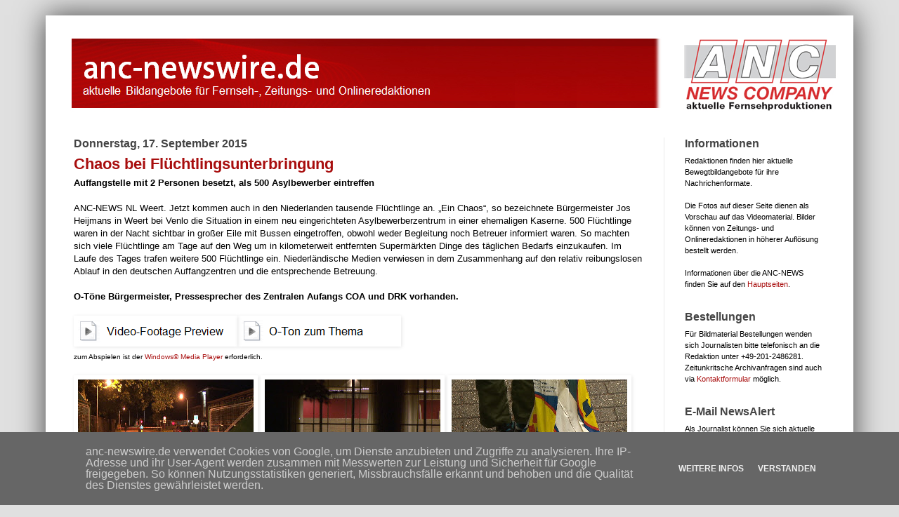

--- FILE ---
content_type: text/html; charset=utf-8
request_url: https://www.google.com/recaptcha/api2/aframe
body_size: 256
content:
<!DOCTYPE HTML><html><head><meta http-equiv="content-type" content="text/html; charset=UTF-8"></head><body><script nonce="omuiyriJJ8zvBhN5UizpqQ">/** Anti-fraud and anti-abuse applications only. See google.com/recaptcha */ try{var clients={'sodar':'https://pagead2.googlesyndication.com/pagead/sodar?'};window.addEventListener("message",function(a){try{if(a.source===window.parent){var b=JSON.parse(a.data);var c=clients[b['id']];if(c){var d=document.createElement('img');d.src=c+b['params']+'&rc='+(localStorage.getItem("rc::a")?sessionStorage.getItem("rc::b"):"");window.document.body.appendChild(d);sessionStorage.setItem("rc::e",parseInt(sessionStorage.getItem("rc::e")||0)+1);localStorage.setItem("rc::h",'1768618281948');}}}catch(b){}});window.parent.postMessage("_grecaptcha_ready", "*");}catch(b){}</script></body></html>